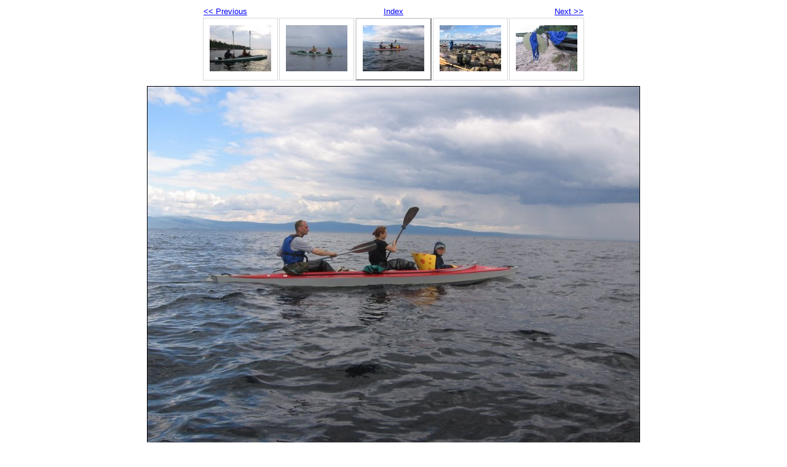

--- FILE ---
content_type: text/html
request_url: http://kond-ostrov.de/2008_lodki/kk08045.html
body_size: 692
content:
<!DOCTYPE html PUBLIC "-//W3C//DTD XHTML 1.0 Strict//EN" "http://www.w3.org/TR/xhtml1/DTD/xhtml1-strict.dtd">
<html xmlns="http://www.w3.org/1999/xhtml" xml:lang="en">
<head>
   <title></title>
   <meta http-equiv="Content-Type" content="text/html; charset=utf-8" />
   <meta http-equiv="Generator" content="Web Album Generator 1.8.2; http://www.ornj.net/" />
   <link rel="prefetch" href="kk08092.jpg" />
   <link rel="stylesheet" type="text/css" href="main.css" />
</head>
<body>

<div id="navigation">
	<table>
	<tr class="textnavigation">
		<td class="previous"><span class="previous"><a href="img_4715.html" title="Previous Photograph">&lt;&lt; Previous</a></span></td>
		<td class="index" colspan="3"><span class="index"><a href="index.html" title="Return to Index">Index</a></span></td>
		<td class="next"><span class="next"><a href="kk08092.html" title="Next Photograph">Next &gt;&gt;</a></span></td>
	</tr>
	<tr>
		<td class="thumbcell"><a href="img_4646.html"><img src="img_4646_small.jpg" title="IMG_4646" alt="img_4646_small.jpg" /></a></td>
		<td class="thumbcell"><a href="img_4715.html"><img src="img_4715_small.jpg" title="IMG_4715" alt="img_4715_small.jpg" /></a></td>
		<td class="thumbcell selected"><img src="kk08045_small.jpg" title="kk08045" alt="kk08045_small.jpg" /></td>
		<td class="thumbcell"><a href="kk08092.html"><img src="kk08092_small.jpg" title="kk08092" alt="kk08092_small.jpg" /></a></td>
		<td class="thumbcell"><a href="kk08311.html"><img src="kk08311_small.jpg" title="kk08311" alt="kk08311_small.jpg" /></a></td>
	</tr>
	</table>
</div>

   <h1 class="title"></h1>
   <div id="photograph">
	<img src="kk08045.jpg" title="kk08045" alt="kk08045.jpg" />
   </div>
   <p class="footnote">Photo album created with <a href="http://www.ornj.net/">Web Album Generator</a></p>
</body>
</html>
